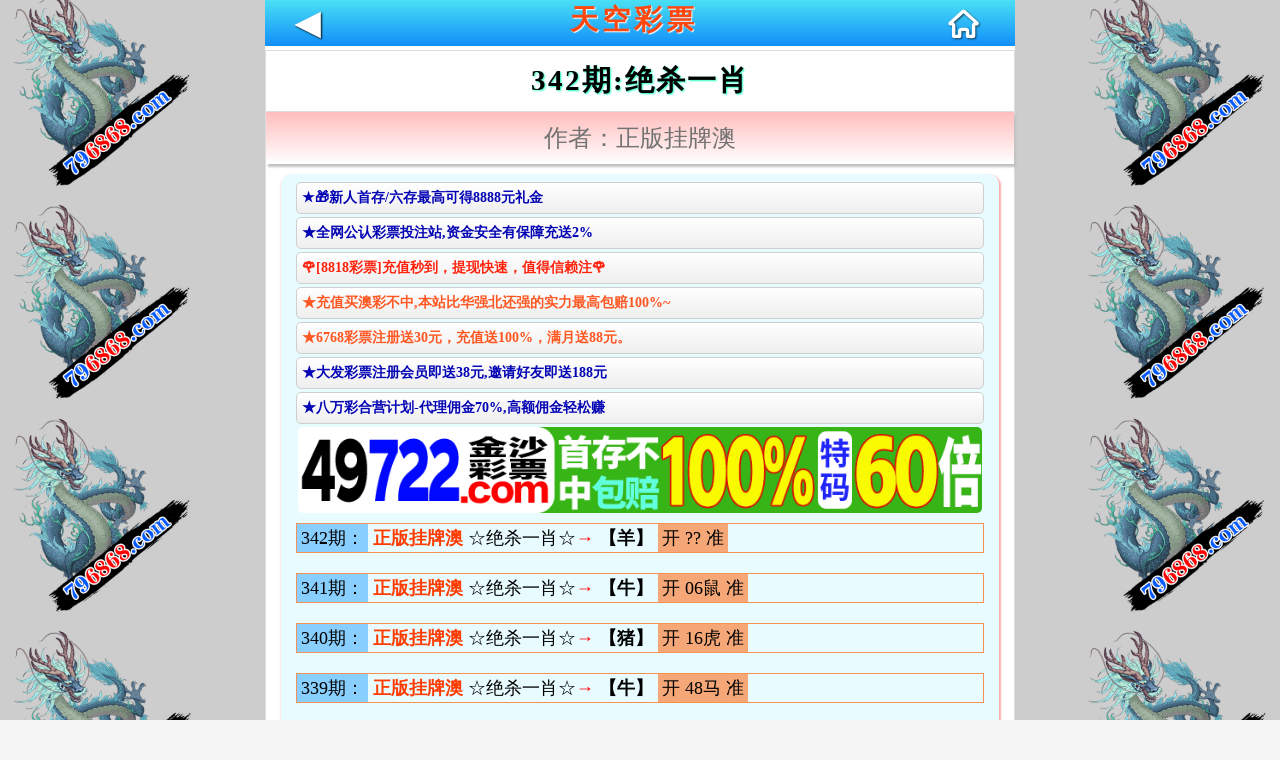

--- FILE ---
content_type: text/html; charset=utf-8
request_url: https://mm.281616b.com/art_zhuanqu/9797
body_size: 9051
content:
<!DOCTYPE html>
<html>
	<head>
    <meta charset="UTF-8">
    <meta http-equiv="X-UA-Compatible" content="IE=edge,chrome=1">
    <meta name="applicable-device" content="mobile">
    <meta name='apple-itunes-app' content='app-id=529696004'>
    <meta name="viewport" content="width=device-width,initial-scale=1,minimum-scale=1,maximum-scale=1,user-scalable=no" /> 
    <meta name="apple-mobile-web-app-capable" content="no">
    <title>342期:澳门资料大全</title>
    <link href="/static/home/zl/css.css?v=4.0" rel="stylesheet" type="text/css" >
    <link href="/static/home/zl/iconfont.css" rel="stylesheet" type="text/css" >
    <script src="/static/Lib/jquery3.2.1.min.js"></script>
    <script src="/static/home/zl/vue.min.js"></script>
    <script src="/static/Lib/echo.min.js"></script>
    <script>
        (function (doc, win) {
            var docEl = doc.documentElement,
                resizeEvt = 'orientationchange' in window ? 'orientationchange' : 'resize',
                recalc = function () {
                    var clientWidth = docEl.clientWidth;
                    if (!clientWidth) return;
                    if(clientWidth>=640){
                        docEl.style.fontSize = '80px';
                    }else{
                        docEl.style.fontSize = 50 * (clientWidth / 320) + 'px';
                    }
                };
            if (!doc.addEventListener) return;
            win.addEventListener(resizeEvt, recalc, false);
            doc.addEventListener('DOMContentLoaded', recalc, false);
        })(document, window);
    </script>
</head>
	<body>
    <style>
    .cgi-content .qi{
        background: #88cfff;
        font-family: '';
        padding: 2px 4px;
        display: inline-block;
        box-shadow: none;
    }
    .descr {
        display: block;
        padding: 10px;
        color: #727272;
        background: linear-gradient(#ffbebe,#ffffff);
        box-shadow: 2px 3px 2px #c1c1c1;
        margin-bottom: 10px;
        font-family: '宋体';
    }
    .cgi-content .kai{
        text-align: center;
        display: inline-block;
        background: #fc7d31a8;
        font-family: '';
        box-shadow: none;
    }
    .cgi-content .num{
        border:none;
    }
    .cgi-content p{
        border: 1px solid #f88743e8;
    }
    .cgi-tit h1 {
        text-shadow: 1px 1px 2px #23ffc2;
        color: #000000;
        font-family: '宋体';
        font-weight: 800;
        letter-spacing: 2px;
    }
    .kind:after{
        content: '→';
        color: #f00;
        font-family: '黑体';
        font-weight: 900;
    }
    </style>
		<div class="main-block">
			<header>
    <h1>
        <span class='back' onclick='history.go(-1)'>◀</span>
        <a href="#">天空彩票</a>
        <span class='home' onclick='window.location.href="/";'><i class='iconfont icon-home'></i></span>
    </h1>
</header>
<style>
	.foot{
        position: fixed;
        bottom: 0;
        width: 100%;
        z-index: 998;
        max-width: 720px;
	}
	#labelnav{
	    display: none; 
        z-index: 998;
        background: #fff;
        justify-content: space-around;
	}
	#labelnav img{
	    height: 40px;
	}
	#copyinfo{
	    display: none; 
        z-index: 9;
        background: #04bc80;
        color: #ffffff;
        width: 100%;
        max-width: 720px;
        text-align: center;
        top: 50%;
        position: fixed;
        line-height: 2rem;
	}
</style>
<div class="foot">
    <div id="labelnav">
        <div onclick="window.history.back()"><img src="[data-uri]"></div>
        <div onclick="window.history.forward()"><img src="[data-uri]"></div>
        <div onclick="window.location.reload()"><img src="[data-uri]"></div>
        <div id="copybtn" onclick="copy()"><img src="[data-uri]"></div>
    </div>
</div>
<div id="copyinfo" style="display:none">网址复制成功 快去分享好友吧</div>
<script>
    function copy(){
        const input = document.createElement('input');
        document.body.appendChild(input);
        input.setAttribute('value', window.location.href);
        input.setAttribute('readonly', 'readonly');
        input.select();
        input.setSelectionRange(0, 999);
        if (document.execCommand('copy')) {
            $("#copyinfo").show();
            setTimeout(()=>{
                $("#copyinfo").hide();
            },1000)
        }
        document.body.removeChild(input);
    }
	let w = sessionStorage.getItem('islabel');
	if(w==1){
	    document.getElementById("labelnav").style.display="flex";
	}
</script>
			<div class="cgi">
				<div class="cgi-tit text-center">
					<h1>342期:绝杀一肖</h1>
				</div>
				<div class="descr text-center">
				    作者：正版挂牌澳					<!--2020-07-12 00:28:12-->
				</div>
				<div class="cgi-content">
				    <div class="ad-a" style="line-height: 30px;font-size: 15px;">
    <style>
        .ad-a a{
            display: block;
            font-weight:bold;
            border: 1px #cfcfcf solid;
            margin: 3px 0;
            background: linear-gradient(to bottom, #fff , #efefef);
            line-height: 30px;
            border-radius: 5px;
            padding: 0 5px;
            font-size: 14px;
            white-space: nowrap;
            text-overflow: ellipsis;
            overflow: hidden;
        }
    </style>
    <a href="https://gg.49jsgg.com:8443/s/451heq0p">
    	<font color="#0404B4">★🎁新人首存/六存最高可得8888元礼金</font>
    </a>    
    <a href="https://gg.2028gg.biz/s/vssofifu">
    	<font color="#0404B4">★全网公认彩票投注站,资金安全有保障充送2%</font>
    </a>
     <div id="guang"></div>   
    <a href="https://gg.2828gggg.biz:1888/s/fydyp3tg">
    	<font color="#ff5722">★充值买澳彩不中,本站比华强北还强的实力最高包赔100%~</font>
    </a>
    <a href="https://gg.6768ggg.biz:1888/s/knnnvovs">
    	<font color="#ff5722">★6768彩票注册送30元，充值送100%，满月送88元。</font>
    </a> 
    <a href="https://gg.5388gg.com:8443/s/21tgaqon">
    	<font color="#0404B4">★大发彩票注册会员即送38元,邀请好友即送188元</font>
    </a>    
    <a href="https://gg.8wgg.com:8443/s/e25hmfam">
    	<font color="#0404B4">★八万彩合营计划-代理佣金70%,高额佣金轻松赚</font>
    </a>
</div>
<a href="https://gg.49jsgg.com:8443/s/451heq0p" style="padding: 0 2px; display: block">
	<img src="https://tu.99988jsjs.com/49js/49js800x100.gif" style="width: 100%; border-radius: 5px;margin:0;display: block;" />
</a>
<script type="text/javascript" charset="utf-8">
    function selectFrom(minValue, maxValue) {
    	var num = maxValue - minValue + 1;
    	return Math.floor(Math.random() * num + minValue);
    }
    var flower1 = [
    	"<a href='https://gg.8818ggg.biz/s/bmjfi3di'>🌹[8818彩票]下载APP送38元彩金，为您助力🌹</a>",
    	"<a href='https://gg.8818ggg.biz/s/bmjfi3di'>🌹[8818彩票]新会员首次充值，加赠彩金最高可领10888元🌹</a>",
    	"<a href='https://gg.8818ggg.biz/s/bmjfi3di'>🌹[8818彩票]老会员回归，无需充值，登陆即送彩金🌹</a>",
    	"<a href='https://gg.8818ggg.biz/s/bmjfi3di'>🌹[8818彩票]充值秒到，提现快速，值得信赖注🌹</a>",
    	"<a href='https://gg.8818ggg.biz/s/bmjfi3di'>🌹[8818彩票]推荐好友注册月入百万不是梦🌹</a>",
    	"<a href='https://gg.8818ggg.biz/s/bmjfi3di'>🌹[8818彩票]天天返水，娱乐无上限🌹</a>",
    ];
    $("#guang").append(flower1[selectFrom(0, flower1.length - 1)]);
</script>
					<p>
     <span class='qi'>342期：</span>
     <span class='name'>正版挂牌澳</span>
     <span class='kind'>☆绝杀一肖☆</span>
     <span class='num'>【羊】</span>
     <span class='kai'>开 ?? 准</span>
</p><p>      <span class='qi'>341期：</span>      <span class='name'>正版挂牌澳</span>      <span class='kind'>☆绝杀一肖☆</span>      <span class='num'>【牛】</span>      <span class='kai'>开 06鼠 准</span> </p><p>      <span class='qi'>340期：</span>      <span class='name'>正版挂牌澳</span>      <span class='kind'>☆绝杀一肖☆</span>      <span class='num'>【猪】</span>      <span class='kai'>开 16虎 准</span> </p><p>      <span class='qi'>339期：</span>      <span class='name'>正版挂牌澳</span>      <span class='kind'>☆绝杀一肖☆</span>      <span class='num'>【牛】</span>      <span class='kai'>开 48马 准</span> </p><p>      <span class='qi'>338期：</span>      <span class='name'>正版挂牌澳</span>      <span class='kind'>☆绝杀一肖☆</span>      <span class='num'>【龙】</span>      <span class='kai'>开 08狗 准</span> </p><p>      <span class='qi'>337期：</span>      <span class='name'>正版挂牌澳</span>      <span class='kind'>☆绝杀一肖☆</span>      <span class='num'>【鸡】</span>      <span class='kai'>开 09鸡 错</span> </p><p>      <span class='qi'>336期：</span>      <span class='name'>正版挂牌澳</span>      <span class='kind'>☆绝杀一肖☆</span>      <span class='num'>【猴】</span>      <span class='kai'>开 17牛 准</span> </p><p>      <span class='qi'>335期：</span>      <span class='name'>正版挂牌澳</span>      <span class='kind'>☆绝杀一肖☆</span>      <span class='num'>【虎】</span>      <span class='kai'>开 44狗 准</span> </p><p>      <span class='qi'>334期：</span>      <span class='name'>正版挂牌澳</span>      <span class='kind'>☆绝杀一肖☆</span>      <span class='num'>【鼠】</span>      <span class='kai'>开 46猴 准</span> </p><p>      <span class='qi'>333期：</span>      <span class='name'>正版挂牌澳</span>      <span class='kind'>☆绝杀一肖☆</span>      <span class='num'>【虎】</span>      <span class='kai'>开 06鼠 准</span> </p><p>      <span class='qi'>332期：</span>      <span class='name'>正版挂牌澳</span>      <span class='kind'>☆绝杀一肖☆</span>      <span class='num'>【猴】</span>      <span class='kai'>开 26龙 准</span> </p><p>      <span class='qi'>331期：</span>      <span class='name'>正版挂牌澳</span>      <span class='kind'>☆绝杀一肖☆</span>      <span class='num'>【兔】</span>      <span class='kai'>开 26龙 准</span> </p><p>      <span class='qi'>330期：</span>      <span class='name'>正版挂牌澳</span>      <span class='kind'>☆绝杀一肖☆</span>      <span class='num'>【龙】</span>      <span class='kai'>开 36马 准</span> </p><p>      <span class='qi'>329期：</span>      <span class='name'>正版挂牌澳</span>      <span class='kind'>☆绝杀一肖☆</span>      <span class='num'>【兔】</span>      <span class='kai'>开 17牛 准</span> </p><p>      <span class='qi'>328期：</span>      <span class='name'>正版挂牌澳</span>      <span class='kind'>☆绝杀一肖☆</span>      <span class='num'>【狗】</span>      <span class='kai'>开 03兔 准</span> </p><p>      <span class='qi'>327期：</span>      <span class='name'>正版挂牌澳</span>      <span class='kind'>☆绝杀一肖☆</span>      <span class='num'>【兔】</span>      <span class='kai'>开 37蛇 准</span> </p><p>      <span class='qi'>326期：</span>      <span class='name'>正版挂牌澳</span>      <span class='kind'>☆绝杀一肖☆</span>      <span class='num'>【猪】</span>      <span class='kai'>开 19猪 错</span> </p><p>      <span class='qi'>325期：</span>      <span class='name'>正版挂牌澳</span>      <span class='kind'>☆绝杀一肖☆</span>      <span class='num'>【蛇】</span>      <span class='kai'>开 04虎 准</span> </p><p>      <span class='qi'>324期：</span>      <span class='name'>正版挂牌澳</span>      <span class='kind'>☆绝杀一肖☆</span>      <span class='num'>【牛】</span>      <span class='kai'>开 15兔 准</span> </p><p>      <span class='qi'>323期：</span>      <span class='name'>正版挂牌澳</span>      <span class='kind'>☆绝杀一肖☆</span>      <span class='num'>【猪】</span>      <span class='kai'>开 09鸡 准</span> </p><p>      <span class='qi'>322期：</span>      <span class='name'>正版挂牌澳</span>      <span class='kind'>☆绝杀一肖☆</span>      <span class='num'>【鸡】</span>      <span class='kai'>开 47羊 准</span> </p><p>      <span class='qi'>321期：</span>      <span class='name'>正版挂牌澳</span>      <span class='kind'>☆绝杀一肖☆</span>      <span class='num'>【龙】</span>      <span class='kai'>开 23羊 准</span> </p><p>      <span class='qi'>320期：</span>      <span class='name'>正版挂牌澳</span>      <span class='kind'>☆绝杀一肖☆</span>      <span class='num'>【猴】</span>      <span class='kai'>开 28虎 准</span> </p><p>      <span class='qi'>319期：</span>      <span class='name'>正版挂牌澳</span>      <span class='kind'>☆绝杀一肖☆</span>      <span class='num'>【猪】</span>      <span class='kai'>开 45鸡 准</span> </p><p>      <span class='qi'>318期：</span>      <span class='name'>正版挂牌澳</span>      <span class='kind'>☆绝杀一肖☆</span>      <span class='num'>【猴】</span>      <span class='kai'>开 06鼠 准</span> </p><p>      <span class='qi'>317期：</span>      <span class='name'>正版挂牌澳</span>      <span class='kind'>☆绝杀一肖☆</span>      <span class='num'>【鼠】</span>      <span class='kai'>开 18鼠 错</span> </p><p>      <span class='qi'>316期：</span>      <span class='name'>正版挂牌澳</span>      <span class='kind'>☆绝杀一肖☆</span>      <span class='num'>【猪】</span>      <span class='kai'>开 24马 准</span> </p><p>      <span class='qi'>315期：</span>      <span class='name'>正版挂牌澳</span>      <span class='kind'>☆绝杀一肖☆</span>      <span class='num'>【猴】</span>      <span class='kai'>开 04虎 准</span> </p><p>      <span class='qi'>314期：</span>      <span class='name'>正版挂牌澳</span>      <span class='kind'>☆绝杀一肖☆</span>      <span class='num'>【龙】</span>      <span class='kai'>开 23羊 准</span> </p><p>      <span class='qi'>313期：</span>      <span class='name'>正版挂牌澳</span>      <span class='kind'>☆绝杀一肖☆</span>      <span class='num'>【龙】</span>      <span class='kai'>开 38龙 错</span> </p><p>      <span class='qi'>312期：</span>      <span class='name'>正版挂牌澳</span>      <span class='kind'>☆绝杀一肖☆</span>      <span class='num'>【马】</span>      <span class='kai'>开 14龙 准</span> </p><p>      <span class='qi'>311期：</span>      <span class='name'>正版挂牌澳</span>      <span class='kind'>☆绝杀一肖☆</span>      <span class='num'>【狗】</span>      <span class='kai'>开 37蛇 准</span> </p><p>      <span class='qi'>310期：</span>      <span class='name'>正版挂牌澳</span>      <span class='kind'>☆绝杀一肖☆</span>      <span class='num'>【虎】</span>      <span class='kai'>开 16虎 错</span> </p><p>      <span class='qi'>309期：</span>      <span class='name'>正版挂牌澳</span>      <span class='kind'>☆绝杀一肖☆</span>      <span class='num'>【兔】</span>      <span class='kai'>开 06鼠 准</span> </p><p>      <span class='qi'>308期：</span>      <span class='name'>正版挂牌澳</span>      <span class='kind'>☆绝杀一肖☆</span>      <span class='num'>【虎】</span>      <span class='kai'>开 39兔 准</span> </p><p>      <span class='qi'>307期：</span>      <span class='name'>正版挂牌澳</span>      <span class='kind'>☆绝杀一肖☆</span>      <span class='num'>【蛇】</span>      <span class='kai'>开 20狗 准</span> </p><p>      <span class='qi'>306期：</span>      <span class='name'>正版挂牌澳</span>      <span class='kind'>☆绝杀一肖☆</span>      <span class='num'>【马】</span>      <span class='kai'>开 17牛 准</span> </p><p>      <span class='qi'>305期：</span>      <span class='name'>正版挂牌澳</span>      <span class='kind'>☆绝杀一肖☆</span>      <span class='num'>【兔】</span>      <span class='kai'>开 42鼠 准</span> </p><p>      <span class='qi'>304期：</span>      <span class='name'>正版挂牌澳</span>      <span class='kind'>☆绝杀一肖☆</span>      <span class='num'>【狗】</span>      <span class='kai'>开 48马 准</span> </p><p>      <span class='qi'>303期：</span>      <span class='name'>正版挂牌澳</span>      <span class='kind'>☆绝杀一肖☆</span>      <span class='num'>【虎】</span>      <span class='kai'>开 15兔 准</span> </p><p>      <span class='qi'>302期：</span>      <span class='name'>正版挂牌澳</span>      <span class='kind'>☆绝杀一肖☆</span>      <span class='num'>【猪】</span>      <span class='kai'>开 22猴 准</span> </p><p>      <span class='qi'>301期：</span>      <span class='name'>正版挂牌澳</span>      <span class='kind'>☆绝杀一肖☆</span>      <span class='num'>【马】</span>      <span class='kai'>开 05牛 准</span> </p><p>      <span class='qi'>300期：</span>      <span class='name'>正版挂牌澳</span>      <span class='kind'>☆绝杀一肖☆</span>      <span class='num'>【鼠】</span>      <span class='kai'>开 40虎 准</span> </p><p>      <span class='qi'>299期：</span>      <span class='name'>正版挂牌澳</span>      <span class='kind'>☆绝杀一肖☆</span>      <span class='num'>【蛇】</span>      <span class='kai'>开 49蛇 错</span> </p><p>      <span class='qi'>298期：</span>      <span class='name'>正版挂牌澳</span>      <span class='kind'>☆绝杀一肖☆</span>      <span class='num'>【鸡】</span>      <span class='kai'>开 23羊 准</span> </p><p>      <span class='qi'>297期：</span>      <span class='name'>正版挂牌澳</span>      <span class='kind'>☆绝杀一肖☆</span>      <span class='num'>【龙】</span>      <span class='kai'>开 44狗 准</span> </p><p>      <span class='qi'>296期：</span>      <span class='name'>正版挂牌澳</span>      <span class='kind'>☆绝杀一肖☆</span>      <span class='num'>【蛇】</span>      <span class='kai'>开 22猴 准</span> </p><p>      <span class='qi'>295期：</span>      <span class='name'>正版挂牌澳</span>      <span class='kind'>☆绝杀一肖☆</span>      <span class='num'>【牛】</span>      <span class='kai'>开 05牛 错</span> </p><p>      <span class='qi'>294期：</span>      <span class='name'>正版挂牌澳</span>      <span class='kind'>☆绝杀一肖☆</span>      <span class='num'>【虎】</span>      <span class='kai'>开 18鼠 准</span> </p><p>      <span class='qi'>293期：</span>      <span class='name'>正版挂牌澳</span>      <span class='kind'>☆绝杀一肖☆</span>      <span class='num'>【猪】</span>      <span class='kai'>开 47羊 准</span> </p><p>      <span class='qi'>292期：</span>      <span class='name'>正版挂牌澳</span>      <span class='kind'>☆绝杀一肖☆</span>      <span class='num'>【猪】</span>      <span class='kai'>开 02龙 准</span> </p><p>      <span class='qi'>291期：</span>      <span class='name'>正版挂牌澳</span>      <span class='kind'>☆绝杀一肖☆</span>      <span class='num'>【猴】</span>      <span class='kai'>开 44狗 准</span> </p><p>      <span class='qi'>290期：</span>      <span class='name'>正版挂牌澳</span>      <span class='kind'>☆绝杀一肖☆</span>      <span class='num'>【蛇】</span>      <span class='kai'>开 19猪 准</span> </p><p>      <span class='qi'>289期：</span>      <span class='name'>正版挂牌澳</span>      <span class='kind'>☆绝杀一肖☆</span>      <span class='num'>【兔】</span>      <span class='kai'>开 42鼠 准</span> </p><p>      <span class='qi'>288期：</span>      <span class='name'>正版挂牌澳</span>      <span class='kind'>☆绝杀一肖☆</span>      <span class='num'>【牛】</span>      <span class='kai'>开 14龙 准</span> </p><p>      <span class='qi'>287期：</span>      <span class='name'>正版挂牌澳</span>      <span class='kind'>☆绝杀一肖☆</span>      <span class='num'>【猪】</span>      <span class='kai'>开 34猴 准</span> </p><p>      <span class='qi'>286期：</span>      <span class='name'>正版挂牌澳</span>      <span class='kind'>☆绝杀一肖☆</span>      <span class='num'>【兔】</span>      <span class='kai'>开 03兔 错</span> </p><p>      <span class='qi'>285期：</span>      <span class='name'>正版挂牌澳</span>      <span class='kind'>☆绝杀一肖☆</span>      <span class='num'>【鼠】</span>      <span class='kai'>开 24马 准</span> </p><p>      <span class='qi'>284期：</span>      <span class='name'>正版挂牌澳</span>      <span class='kind'>☆绝杀一肖☆</span>      <span class='num'>【马】</span>      <span class='kai'>开 41牛 准</span> </p><p>      <span class='qi'>283期：</span>      <span class='name'>正版挂牌澳</span>      <span class='kind'>☆绝杀一肖☆</span>      <span class='num'>【猪】</span>      <span class='kai'>开 45鸡 准</span> </p><p>      <span class='qi'>282期：</span>      <span class='name'>正版挂牌澳</span>      <span class='kind'>☆绝杀一肖☆</span>      <span class='num'>【兔】</span>      <span class='kai'>开 41牛 准</span> </p>					<a href="https://gg.49jsgg.com:8443/s/451heq0p"style="padding: 0 2px; display: block">
	<img src="https://tu.99988jsjs.com/all/tzan.gif" style="width: 100%; border-radius: 5px;margin:0;display: block;" />
</a>
<div class="ad-a" style="line-height: 30px;font-size: 15px;">
    <div id="guang2"></div>
        <a href="https://gg.49jsgg.com:8443/s/451heq0p">
    	<font color="#0404B4">★49金沙彩票(49js.com🎁新人首存/六存最高可得8888元礼金🌹</font>
    </a>
    <a href="https://gg.9bgg.biz/s/cinbqojb">
    	<font color="#0404B4">★九宝彩票(9b.cc)充/提享3.5%,周周38888现金红包🌹</font>
    </a>
    <a href="https://gg.98ggg.biz/s/feaaai35">
    	<font color="#0404B4">★1588彩票,大额客户首选→我们不赚钱，只做信誉</font>
    </a>
    <a href="https://gg.506gg.biz/s/ae2pz5x0">
    	<font color="#0404B4">★充值秒到账，轻松下注香港/澳门/台湾六合彩</font>
    </a>
    <a href="https://mmm.49mmm.biz/s/yhmvsg2x">
    	<font color="#0404B4">★香港/澳门/台湾六合彩，全网最高赔率48.8倍</font>
    </a>
    <a href="https://gg.8ggg.biz/s/yxcijr4d">
    	<font color="#0404B4">★香港/澳门六合彩，官方指定投注站，大额无忧</font>
    </a>
</div>
<script type="text/javascript" charset="utf-8">
    var flower = [
     	"<a href='https://gg.49jsgg.com:8443/s/451heq0p'>🌹[🎁新人首存/六存最高可得8888元礼金🌹</a>",       
    	"<a href='https://gg.5789gg.com:1888/s/huw0x0hm'>🌹[凤凰彩票]你的发财之道 机会靠你把握🌹</a>",
    	"<a href='https://gg.5789gg.com:1888/s/huw0x0hm'>🌹[凤凰彩票]百万财富只在一念之间,还不快点击🌹</a>",
    	"<a href='https://gg.5789gg.com:1888/s/huw0x0hm'>🌹[凤凰彩票]跟注中奖,准到你不敢相信🌹</a>",
    	"<a href='https://gg.5789gg.com:1888/s/huw0x0hm'>🌹[凤凰彩票]大额无忧,百万提款三分钟到账🌹</a>",
    	"<a href='https://gg.5789gg.com:1888/s/huw0x0hm'>🌹[凤凰彩票]充值送3%,日日返水6.8%🌹</a>",
    	"<a href='https://gg.5789gg.com:1888/s/huw0x0hm'>🌹[凤凰彩票]全网福利最多,倍率最高,出款最快🌹</a>",
    ];
    $("#guang2").append(flower[selectFrom(0, flower.length - 1)]);
</script>
				</div>
			</div>
			<div class='footer'>
    <p class="text-center" style="font-size: .2rem;">Copyright © 澳门天空彩票Reserved</p>
</div>
<script>
//     var _hmt = _hmt || [];
//     (function() {
//       var hm = document.createElement("script");
//       hm.src = "https://hm.baidu.com/hm.js?f8eba0cb41470deb13e8543e5f5d0916";
//       var s = document.getElementsByTagName("script")[0]; 
//       s.parentNode.insertBefore(hm, s);
//     })();
// </script>

		</div>
	</body>
	<script type="text/javascript" charset="utf-8">
    window.onload = function(){
        Echo.init({
	    offset: 100,
	    throttle: 250,
	    unload: false,
	    callback: function(element, op) {
	    }
	  });
    }
	 
</script>

</html>

--- FILE ---
content_type: text/css
request_url: https://mm.281616b.com/static/home/zl/css.css?v=4.0
body_size: 3494
content:
html {
    background: #f5f5f5;
}

* {
    margin: 0;
    padding: 0;
    box-sizing: border-box;

}
img{
    max-width: 100%;
}
p {
    margin: 0;
}
i{
    font-style: normal;
}
li, ul {
    list-style: none;
    padding: 0;
    margin: 0;
}

a {
    text-decoration: none;
}

body {
    font-size: 16px;
    background-image: url(/static/home/zl/img/bg.png);
    background-size: 100%;
}
header {
    width: 100%;
    max-width: 750px;
    height: 50px;
    text-align: center;
    /*position: fixed;*/
    top: 0;
    left: 0;
    right: 0;
    margin: auto;
    z-index: 99;
}
header h1{
    height: 46px;
    line-height: 36px;
    color: #fff;
    background: linear-gradient(#4ae0f5,#128ffa);
}
header h1 a{
    font-size: .35rem;
    letter-spacing: 4px;
    color: #fd470e;
    text-shadow: 1px 1px 1px #fefefe;
    text-align: center;
}
.index header h1 a{
    margin-right: 0;
}
.clearfix::after {
    content: "";
    clear: both;
    display: table;
}

.white-box {
    margin: 10px 5px;
    padding: 8px;
    border: solid .5px #d8d8d8;
    border-radius: 5px;
    background: #fff;
    box-shadow: 1px 2px 5px rgba(0, 0, 0, 0.21);
}

.nav {
    font-weight: 600;
}

.main-block {
    max-width: 750px;
    padding-bottom: 20px;
    /*padding-top: 50px;*/
    margin: 0 auto;
    background: #fff;
}

@media screen and (max-width: 650px) {
    .white-box {
        margin-top: 5px;
        padding: 0;
        border: 0;
        border-radius: 0;
        box-shadow: none;
    }
}

.white-box .tit {
    padding: .1rem;
    text-align: center;
    background: linear-gradient(#1d26eb,#1dc0f1);
    color: #fff;
    font-size: .3rem;
    font-weight: 600;
    letter-spacing: 2px;
}

.content .cp {
    font-weight: 500;
    font-size: .24rem;
}

.center {
    text-align: center;
}

.content .left {
    color: #0f0;
}

.content .blue {
    color: #0ff;
}

.content .gree {
    color: #008000;
}

.content .cp {
    font-weight: 500;
}

.content .blu {
    color: #00f;
}

.conent .red {
    color: #f00;
}

.content .green {
    background: #00f;
    color: #fff;
}

.white-box .content {
    color: #f00;
    background-color: #000;
    box-sizing: border-box;
    border-width: 1px;
    border-style: solid;
    border-left-color: silver;
    border-top-color: silver;
    vertical-align: middle;
}

.white-box .text {
    font-size: .24rem;
    font-weight: 500;
    border-width: 1px;
    border-style: solid;
    border-left-color: silver;
    border-top-color: silver;
    vertical-align: middle;
    padding: 10px;
}

.txt1 {
    border: 1px solid #efefef;
    padding: 10px;
}

.txt1 p {
    font-weight: 500;
    font-size: .25rem;
    padding: .2rem .1rem;
    border-bottom: 1px solid #efefef;
    color: #000;
}

.gaoshou {
    font-size: 14px;
    color: #000;
}

.gaoshou ul {
    border-bottom: solid 1px #ddd;
}

.gaoshou ul li {
    border: solid 1px #ddd;
    border-bottom: 0;
    text-align:center;
}

.gaoshou ul li a {
    display: block;
    padding: 6px;
    color: inherit;
    font-size: .26rem;
}

.gaoshou ul li span {
    display: inline-block;
    padding: .02rem;
    color: #fff;
    background: #ff8400;
    margin-right: 10px;
}

.gaoshou ul li div {
    flex: 1;
}

.gaoshou ul li em {
    padding-left: 5px;
    font-style: normal;
    color: #555;
}

.gaoshou ul li:nth-child(2n) {
    background: #ececec;
}

.tuzhi-tit {
    display: flex;
    height: 36px;
    line-height: 36px;
    padding-left: 10px;
    color: #fff;
    font-size: 14px;
    background: #1693dd;
}

.tuzhi-tit h3 {
    flex: 1;
    font-size: 16px;
    font-weight: normal;
    margin: 0;
}

.tuzhi-tit a {
    color: #fff;
    display: inline-block;
    padding: 0 10px;
    text-decoration: none;
}

.tuzhi-list {
    padding: 5px;
}

.tuzhi-list ul {
    display: flex;
    flex-wrap: wrap;
    justify-content: space-around;
}

.tuzhi-list ul li {
    width: 31%;
}

.tuzhi-list ul li img {
    width: 100%;
    height: 150px;
}

.tuzhi-list ul li p {
    font-size: .2rem;
    text-align: center;
    margin-bottom: 10px;
    height: 30px;
    line-height: 30px;
    overflow: hidden;
}

.zl_cont ul {
    margin-top: 10px;
}

.zl_cont ul li {
    width: 33.3333%;
    text-align: center;
    float: left;
}

.zl_cont ul li a {
    overflow: hidden;
    display: block;
    border: 2px groove #1bf9f2;
    color: #ff6b6b;
    margin: 2.5px;
    font-size: .25rem;
    height: 38px;
    line-height: 38px;
    font-family: '宋体';
    font-weight: 600;
    background: linear-gradient(#fff,#89fff2);
}

.art_p_span p span {
    font-size: 20px;
    display: block;
    padding: 10px 10px;
    border-bottom: 1px solid #efefef;
    font-family: Tahoma, Geneva, sans-serif;
}


.text-center {
    text-align: center;
}

.footer {
    padding: 10px 0;
    border: 1px solid #efefef;
    margin: 20px 0;
    background: #fff;
}


.cgi-head {
    height: 32px;
    color: #fff;
    background: linear-gradient(to right, #323bb2, #414de8, #323bb2);
    position: relative;
    vertical-align: middle;
    display: flex;
    padding: 10px 0;
}

.cgi {
    max-width: 750px;
    min-height: 500px;
    margin: 0 auto;
    position: relative;
    border: solid 1px #ddd;
    background: #fff;
}

.cgi-head span {
    line-height: 32px;
    font-size: 24px;
}

.cgi-tit {
    border-bottom: solid 1px #ddd;
    padding: 10px;
    font-size: 12px;
}

@media screen and (max-width: 500px) {
    .cgi {
        border-right: none;
        border-right: none;
        border-left: none;
        box-shadow: none;
    }

    .h10-line {
        height: 2px;
    }

    .cgi-box {
        padding: 2px;
    }

    .cgi-tit {
        font-size: 10px;
    }
}

.cgi-head img {
    width: 40px;
    margin: 0 6px;
}

.cgi-content {
    margin: 10px 2% 4px 2%;
    padding: 5px 2%;
    background: #e8fbff;
    box-shadow: 1px 2px 2px 1px #ffaaaa;
    border-radius: 10px;
    font-size: .22rem;
}


.descr{
    display: block;
    padding: 10px;
    color: #868686;
    font-size: .3rem;
    background: linear-gradient(#ffbebe,#ffffff);
    box-shadow: 2px 3px 2px #c1c1c1;
    margin-bottom: 10px;
    font-family: '宋体';
}

.ci-box{
    padding: 5px 0;
}
.ci-box p{
    margin-bottom: 5px;
    border-bottom: 1px solid #ddd;
    padding-bottom: 10px;
    line-height: 30px;
}

.adv{
    margin: 5px 0;
}
.adv a{
    display: block;
}
.n{
    display:none;
    
}
#ma32 .amw{    
    display: flex;
    font-family: '宋体';
    padding: 2px 4px;
}
#ma32 .kai,#ma32 .qi{
    background: linear-gradient(to right bottom,#16f8e3,#0069ff);
    border: 5px groove #00fff7;
    padding: 2px;
    color: #fff;
    text-shadow: 1px 2px 2px #5102ef;
    font-weight: 600;
    width: 25%;
    display: block;
    line-height: 120px;
    font-family: '微软雅黑';
}
#ma32 .num{
    background: linear-gradient(#fff,#10fffb);
    border: 3px groove #00ff46;
    padding: 5px;
    display: block;
    width: 50%;
    font-weight: 600;
    font-family: '';
    color: #161616;
} 
@media screen and (max-width: 500px){
    #ma32 .amw{
        font-size:16px;
    }
}
#ptsze .num{
    font-family: '宋体';
    color: #f00;
    font-weight: 900;
}
#ptsze .qi{
    color: #06b9ff;
    text-shadow: 1px 1px 1px #04ffe6;
}
#ptsze .xiao{
    letter-spacing: 2px;
    color: #ff00eae0;
}
.lxsem .content{
    color: #ffe735;
    background: linear-gradient(to right,#000,#2a2a2ad4);
    box-sizing: border-box;
    vertical-align: middle;
    letter-spacing: 2px;
    text-shadow: 1px 1px 1px #000000d1;
    border: 2px groove #777;
}
@media screen and (max-width: 500px){
    .lxsem .content{
        font-family: '宋体';
        font-weight: 500;
        letter-spacing: 1px;
    }
}
.lxsem div p span i{
    color: #00ff00;
    letter-spacing: 0;
}
.cgi-tit h1{
    text-shadow: 1px 1px 2px #ffb600;
    color: #f00;
    font-family: '楷体';
    font-size: 2.4em;
}
.cgi-content .qi,.cgi-content .kai{
    background: #ffa642cf;
    color: #000;
    font-family: '';
    padding: 2px 4px;
    display: inline-block;
}
.cgi-content .name{
    font-weight: 900;
    color: #ff3c00;
    font-family: '宋体';
}
.cgi-content .num{
    font-weight: 800;
    font-family: '';
}
.cgi-content p{
    margin: 10px 0 20px 0;
    border-bottom: 1px solid;
    /*padding-bottom: .1rem;*/
}
.dxzt .qi{
    background: linear-gradient(#86fbff,#5fa1fa);
    border-radius: 6px;
    color: #000000;
}
.dxzt .name,.dxzt .kai{
    font-weight: 600;
    font-family: '宋体';
    color: #ff3487;
}
.dxzt .num{
    font-family: '楷体';
    font-weight: 800;
    background: #3572ff;
    padding: 4px 0;
    box-shadow: 1px 1px 1px #ff1313e3;
    color: #fff;
    border-radius: 6px;
    margin: 0 4px;
}
.dxzt .txt1 p{
    font-weight: 500;
    font-size: .25rem;
    padding: .1rem 0;
    border-bottom: 1px solid #efefef;
    color: #000;
}
.sha img{
    width: .35rem;
    vertical-align: top;
}
.sha .qi{
    font-family: '宋体';
    font-weight: 800;
    border: 4px solid #ff0000;
    color: #fff;
    background: #f00;
}
.sha .txt1 p{
    padding: 10px 0;
}
.sha .name{
    font-family: '楷体';
    font-weight: 600;
    color:#f00;
}
.sha .num{
    font-family: '宋体';
    border-bottom: 1px solid #f00;
    font-weight: 600;
}
.tcbt .num{
    border: 2px solid #00b625;
    background: #ff0000;
    padding: 5px 10px;
    color: #fff;
    font-family: '宋体';
}
.gaoshou a:after{
    width: 20px;
    height: 20px;
    content: '准准准';
    font-family: '宋体';
    color: #f00;
    display: initial;
    animation: blink .2s linear infinite;
    visibility: inherit;
    vertical-align: middle;
}
@keyframes blink{
    0%{ color:#f00;text-shadow:1px 1px #ff0;}  
    49%{ color:#f00;text-shadow:1px 1px #ff0;}
    51%{ color:#00f; }
    100%{ color:#00f}  
}
.jingzhun .tit{
    background: linear-gradient(to right, #fcc200,#ff0ef3);
    border: 3px #ffffff96;
    border-style: ridge;
    letter-spacing: 3px;
    font-size: .35rem;
    color: #030303;
    font-weight: 600;
    text-shadow: 1px 1px 2px #f6f5f5;
}
.jingzhun .qi{
    background: linear-gradient(to right,#000000,#ff5719);
    padding: 3px;
    color: #fff;
    font-family: '宋体';
}
.jingzhun .name{
    color: #000000;
    background: #fff;
    font-weight: 900;
}
.jingzhun .name:after{
    content: '→';
    font-family: '黑体';
    color: #f00;
}
.jingzhun .num{
    padding: 2px;
    color: #fd00ff;
    border: 2px solid #00abf8;
    font-family: '宋体';
}
.jingzhun p span{
    display: inline-block;
}
header .back{
    font-family: '';
    font-weight: 900;
    font-size: 32px;
    line-height: 46px;
    float: left;
    margin-left: 4%;
    text-shadow: 1px 1px 2px #040404;
}
header .icon-home{
    font-weight: 900;
    font-size: 30px;
    line-height: 50px;
    float: right;
    margin-right: 5%;
    text-shadow: 1px 1px 2px #040404ab;
}
header .back:active{
    text-shadow: none;
}
.index .back{
    display: none;
}
.index .home{
    display: none;
}

.sx {
	background: #e5e5e5;
}

.sx table {
	margin-top: 5px;
}

.sx th {
	height: 30px;
	border: solid 1px #ccc;
	background: #f1f1f1;
}

.sx td {
	padding: 5px 0;
	text-align: center;
	border: solid 1px #d8ccb4;
	word-wrap: break-word;
	background: #fff;
	font-size: 14px;
}

.sx td.a-left {
	text-align: left;
	padding-left: 5px;
	padding-right: 5px;
}

.sx span {
	width: 18px;
	height: 18px;
	line-height: 18px;
	margin: 0 2px;
	text-align: center;
	font-size: 12px;
	color: #fff;
	border-radius: 9px;
	display: inline-block;
	background: #f00;
}

.sx span.green {
	background: #009933;
}

.sx span.blue {
	background: #3366ff;
}

ul.sx1 li {
	float: left;
	width: 33.33%;
	padding: 5px 0;
}

ul.sx1 li img {
	width: 20%;
	height: auto;
}
.guangg a, #guang a, #guang2 a {
	color: #f00;
	animation: move linear 2s infinite;
	animation-delay: 2s;
}
@keyframes move {
	0% {
		color: #f00;
	}
	25% {
		color: #1c6109;
	}
	50% {
		color: #ff5722;
	}
	75% {
		color: #f00;
	}
	100% {
		color: #3f51b5;
	}
}




--- FILE ---
content_type: text/css
request_url: https://mm.281616b.com/static/home/zl/iconfont.css
body_size: 1561
content:
@font-face {font-family: "iconfont";
  src: url('iconfont.eot?t=1594652175040'); /* IE9 */
  src: url('iconfont.eot?t=1594652175040#iefix') format('embedded-opentype'), /* IE6-IE8 */
  url('[data-uri]') format('woff2'),
  url('iconfont.woff?t=1594652175040') format('woff'),
  url('iconfont.ttf?t=1594652175040') format('truetype'), /* chrome, firefox, opera, Safari, Android, iOS 4.2+ */
  url('iconfont.svg?t=1594652175040#iconfont') format('svg'); /* iOS 4.1- */
}

.iconfont {
  font-family: "iconfont" !important;
  font-size: 16px;
  font-style: normal;
  -webkit-font-smoothing: antialiased;
  -moz-osx-font-smoothing: grayscale;
}

.icon-home:before {
  content: "\e600";
}

.icon-guanbi:before {
  content: "\e601";
}

.icon-laba:before {
  content: "\e652";
}

.icon-xiala:before {
  content: "\e694";
}

